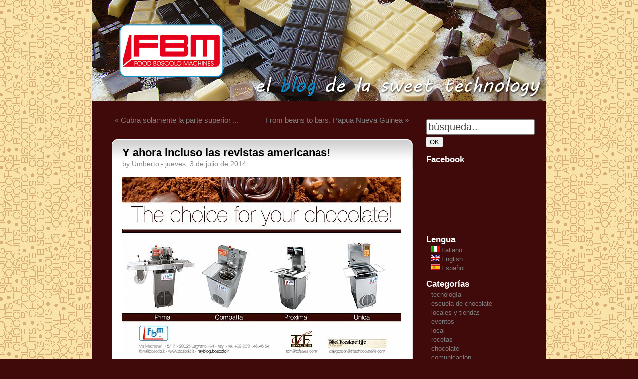

--- FILE ---
content_type: text/html; charset=utf-8
request_url: https://myblog.boscolo.it/es/post/2014/07/03/y-ahora-incluso-las-revistas-americanas/
body_size: 16271
content:


<!DOCTYPE html PUBLIC "-//W3C//DTD XHTML 1.0 Transitional//EN" "http://www.w3.org/TR/xhtml1/DTD/xhtml1-transitional.dtd">

<html xmlns="http://www.w3.org/1999/xhtml">
<head><title>
	Y ahora incluso las revistas americanas!-Café y galletas de chocolate-FBM Boscolo
</title>
    <link rel="index" href="https://myblog.boscolo.it/es/" />
    <link rel="start" title="Start UP!" href="http://myblog.boscolo.it/post/2010/12/01/start-up/" /><link rel="stylesheet" href="/includes/css/themes/struct.css" type="text/css" media="all" /><link rel="stylesheet" href="/includes/css/style.css" type="text/css" media="all" /><link rel="stylesheet" href="/includes/css/lightbox.css" type="text/css" media="screen" />

    <script type="text/javascript" src="/includes/js/prototype.js"></script>
    <script type="text/javascript" src="/includes/js/scriptaculous.js?load=effects,builder"></script>
    <script type="text/javascript" src="/includes/js/lightbox.js"></script>
    <script type="text/javascript" src="/includes/js/general.js"></script>
    <link rel="apple-touch-icon" sizes="57x57" href="/images/favicon/apple-icon-57x57.png" /><link rel="apple-touch-icon" sizes="60x60" href="/images/favicon/apple-icon-60x60.png" /><link rel="apple-touch-icon" sizes="72x72" href="/images/favicon/apple-icon-72x72.png" /><link rel="apple-touch-icon" sizes="76x76" href="/images/favicon/apple-icon-76x76.png" /><link rel="apple-touch-icon" sizes="114x114" href="/images/favicon/apple-icon-114x114.png" /><link rel="apple-touch-icon" sizes="120x120" href="/images/favicon/apple-icon-120x120.png" /><link rel="apple-touch-icon" sizes="144x144" href="/images/favicon/apple-icon-144x144.png" /><link rel="apple-touch-icon" sizes="152x152" href="/images/favicon/apple-icon-152x152.png" /><link rel="apple-touch-icon" sizes="180x180" href="/images/favicon/apple-icon-180x180.png" /><link rel="icon" type="image/png" sizes="192x192" href="/images/favicon/android-icon-192x192.png" /><link rel="icon" type="image/png" sizes="32x32" href="/images/favicon/favicon-32x32.png" /><link rel="icon" type="image/png" sizes="96x96" href="/images/favicon/favicon-96x96.png" /><link rel="icon" type="image/png" sizes="16x16" href="/images/favicon/favicon-16x16.png" /><link rel="manifest" href="/images/favicon/manifest.json" /><meta name="msapplication-TileColor" content="#ffffff" /><meta name="msapplication-TileImage" content="/images/favicon/ms-icon-144x144.png" /><meta id="OGTitle" property="og:title" content="Y Ahora Incluso Las Revistas Americanas!" /><meta id="OGUrl" property="og:url" content="https://myblog.boscolo.it/es/post/2014/07/03/y-ahora-incluso-las-revistas-americanas/" /><meta id="OGImage" property="og:image" content="" /><meta id="MetaLanguage" name="language" content="es" /><meta id="MetaDescription" name="description" content="Boscolo FBM produce equipos y maquinas para la producción de chocolate, galletas y el café." /><meta http-equiv="content-type" content="text/html; charset=UTF-8" />
    <script async src="https://www.googletagmanager.com/gtag/js?id=UA-4784947-7"></script>
    <script>
        window.dataLayer = window.dataLayer || [];
        function gtag(){dataLayer.push(arguments);}
        gtag('js', new Date());
        gtag('config', 'UA-4784947-7', { 'anonymize_ip': true });
    </script>

    
    
    
    <link id="ContenutoHead_LinkPrev" rel="prev" title="Cubra solamente la parte superior ..." href="https://myblog.boscolo.it/es/post/2014/07/02/cubra-solamente-la-parte-superior/"></link>
    <link id="ContenutoHead_LinkNext" rel="next" title="From beans to bars.  Papua Nueva Guinea " href="https://myblog.boscolo.it/es/post/2014/07/04/from-beans-to-bars-papua-nueva-guinea/"></link>
    <link id="ContenutoHead_LinkCanonical" rel="canonical" href="https://myblog.boscolo.it/es/post/2014/07/03/y-ahora-incluso-las-revistas-americanas/"></link>

    <link rel="stylesheet" href="/includes/css/pager.css" type="text/css" media="all" />
    <script type="text/javascript" src="/includes/js/post.js"></script>	
<meta id="Keywords" name="keywords" content="El chocolate, las máquinas de chocolate, galletas, pasteles, máquinas maitre chocolatier, pastelería, chocolate, chocolates, plantas de procesamiento de chocolate, pastelería escuelas, máquinas de café, café tostado, moldes para galletas, plantas de cacao, chocolate templado, galleta depositante" /><meta id="Description" name="description" content="Comunicación: y ahora incluso las revistas americanas!" /></head>
<body onload="initMP()">
    <form method="post" action="./" onkeypress="javascript:return WebForm_FireDefaultButton(event, 'SbmCerca')" id="form1">
<div class="aspNetHidden">
<input type="hidden" name="__VSTATE" id="__VSTATE" value="H4sIAAAAAAAEALVb7XITRxaNZQtjAnH4sDdJJabtLLZZPBqNNJJsjEmMgYQNCRQmqUpt1VKtmZbUMB/K9IyNvbsPwwPwI8U/fkb7IPsmu/d2j6QZY0kjsVRSjjS6t8/p27dP3+7p/Hdq3p7Pf6wZZbNY3ayZZnXeXsw14M+ZHPy0eA7+Lkx91QrDtrip6+5R3fGbhbovLN/xCzzUmdDt3J/mF3NLs5bvhcwL8+u/kt2WH1DywLOcSPjkIRXkCTvgIoQPuy4LuEU9Kpbt3GfgePWj/M9D22/7ItRLRcPUizW9WNaPNIrNa1w1rzlUaEHcvEZ7zQOvz2XzzM4txR1anFnKhzx0WP7aXlQHisJ3wAN4E4eSNg3gg4ja0IQfkEKhsDTTClgj/2gMfiXdwpa1XsvAT5Mta92Wgdk0ULk6lV+/H/guqTPqCRL6pE4DUSDkMW1HlPwUsQNKvou4xyi5msvvj0HC1BvQsCYb1kJfw4aBBDSredis1pTNApE8hij3wUZgGgL/WWN+YWa+tGmaW9CGUTWLW5WtS4DiP2sxarPgGROF5+3m5wM5TAMJW+bjeWxrxtiqmlPl1XsOsXyMMYWoEpsRi7ptnzBB/LrDmzT04Xnhn7v2AYPwexanG+S3iJEWVYNMbTB2iNd5C5R94nZeveRu3FBArZAF0JTNRdv3eN0BkmSfkWZEA5sGnVceEZ03jk8cX5B2wLEJQYxisZjwLsQjnfu/p9DSHPc8FrRC18lrqw79LfK3SaaclmM+84ES6up0vpg1p8lqIGnbuVmpH79wgWFu2bk5GOmZBmbmDHzL4a8fP1t+EDJ3z4+8MDelJIrATwtTMht6M6p0z3OoBeNGya9EZimJsxSiIUg3S0k/S5c/WPojy4Wp9aw84sk4nV+rH5Gf3TokrU808hxixsQGKWNiPo8clepIRwVOxggjlkOBO4OqMkbP/z6459ylTeh9kzoOC46SAWC2hv2nntXClITftYBj80yLBH1mPKtVi+2XOKeXpgPm5M/CbGyFdf+l4nhuHI5L0yKw8vfeh02lxyZ/yO2wlZ+GJ0tnWgxZ5afLVXNpmjphdk527mM1Ur+fudW+feHc3C0RBr7XvH1LtKkHbl5zZ4WJlfi7Be2InZVWG57s/hatcmpFIdu+peOvt8m7RgwAXVAT5g22ucuEgAwZbPA48Btgw32POhuDzSKPYj7Bk8E2vRh4PqhJPxCDPdxVqjopCAdNDkIKegRiypzBPoJZoNiKDAi71+Cgod1g0dhPut0udL/VA6LLAeh9eKfZR0ETcsIX/mBkgIRYEtoOGCwSsCoA40HWhIbeyu1VEK5wO8UpbMG60fJh9lCUXt5gheTvKUBYtlK+pzQ3ZMiGBRFajjweHmUammZAPei7jPhgh0NWBxMbhtymhA7D7vZ+uduT3n/i6aG3b9u5C13RmscPeVRzubajWs6+x0Qv9WVHrgmZp/Pd98HciiEzo+W2irnqpp37FNaGD1V2XcTFcDb/Zbdj9IBCkaQbeqSWlULba149l7/aX2WgDroDDHCG9rPYzl1WOjcbG9q5K+rBVyMWpkW1Gpu7dS4BwBX0DEslC9pt+kHnNSVQpAj6nJE1lbQWtXjnjbcGq1J5aFziJo70vp/vxavthVRb8Q4jn8stzvRybPrLYa3P9Xo/l4jDdCbf82DrqsIyoKkvuBdZmH0y2HnSsc6cdkOJlydALn9Pm6DTDrcIlHGd11hqom67WHLyAMpwkEHsFixj5OkhD0HNP0y+m+MwuQ/VYd33X9i5L9SYQsk0tAx6D2JfAwesxDnMmCtFstfbrAiy+rWxWduGKbKVfCqJZ69CLnS3tZDiDSwfbZnmcob+Z+oxNsaEFfA6BCHyEpulje6OBWZsHdblW5TgRhd0fGAY4Cv3ClS0X37DbWenvBrsSONrZXqt1IB/33GBZ0zAH4we/AfjB/8p1vBPGf5kjCJYrtwm1LIYbBVv6RQ+k6ctFqq9lVpJzuA+IAwipp4tnfG9uhMF+TJvrIctLgoH1IGN384OWVu7Tv5B+s921uqdtwJ2hTaFvdEa+dc2xhHbuPDI23M4BAz+Wi/yPwQsjALY9DEaWK31tNvG2p7ceoL+9Z7jPhSDLn9IbkjXrtu9yh2WPtzDfGTnzs4v5G52w394eFhoxIlagGHT21LG79/5Ubuj4qubpeJmrVYu17bMslk0/z11mpcTwaAJ3eEvWKHdan8jBxlBrpV3r5Xuw7/vjNqqYJ6906COYLCtPPKjcKcehaHvPbNw77UqK+idklFcFS3/8BniidgcNr0gxDuItoqtBQIWTZftyOp/teGDt6q5d0qVVdpuP7B3SsWt8mapYpTMWqlcLtu5c6Cxgw8CJvklLjjyuXOLVxrJbVIp2+IUMsuDlprwcA3m1ceJ7yAcRraVquvE8cxlKsliOxsLmMcRc2Sp3luWkM6V034AXtvZeMXems20nreOW+4Ew81sDB3fog7k/BEJYdbYVCC9i+88BW6b2bjFrtqRFrvG50k9YoWMoTuASexLOrPxZyBRyBgg5QDQM0nojTFigsB5+QlgN8bou64kfdz+wiaGhSr8s/Hn7P2NHXTU1AR0MWMhl0zNuWQ+FjNWdIkknE0SmKySnM6n68EJS0tU5wQXPRsXuZuIB+Js9wsw0LMx6HroJ053MsoWHsDF529SthLfgUMpGwd0io/71K4CdfSzxWJCR3P5v2SpnUpVvWjg8eDFex7WHfgE9hDrpeJ16NPyQwb7b+yQOk4FHzwsIH3blGpmxazoRgkxF+5yizO3HuD2pFRBXLOCuNcG4KbtU3o4Brbs72d3GfnJPzgBXzURfn0Q/EmXlPCNwaCIDC4/ssIoBV5F8K8HgCetU6qXHbe4hbiL+6wdnuh3RUKvDoA+4ZCSvzHQN2We7UbNCEr+LvImAq8MAE7YpoRvDNCaBP2r3AanR3lQcvdtU1o3BmY1xvQSmJXycEyvh3l2IswKYn76I1SG/W7KOUwGQPZMUzo2BqKphrMecKc/fY1hvezbYkE5CWZZYv5Ig+NEZIdKVd8WT4cnwZRSdfk+g/QPEqjGsMmatLZz5yfCPSHLCdSRslxRe9AxMc1TZdlE3HItsyybdu6TibBPl2Wz3+2ssmziEeYkDN6RZQleK2aUZRMPDyfAPVWWE/3OJssmFgKToEtZvtSXWolsGNl0GVAvTYR6QpclaHWERnZt8fxzEswTumyOVo++LR6xToKZ1mUJaday6DIgLkyEeEKXE5AjdVmeEE+CeUKXFeZmJl028Z7KJJjv6LIaz1JGXTbjU/R87uLiSq9wPgvOc6ZRIU+ZS8VSXoRHDsvP4yGJJvgxu2lstcNtAE4dI4/cx4W0qScdkqcNErJcNRXk1QsptKpCW0w640u4kHudt4hbGwtXU64RTR4mIIGzlVIP/5M+ftzZSyn4SFAboc3xoKVb8qxAdtyoGqd23FDIn9dp53caSFx1fJzYvN4cSaBOPeWM9zRo6ixlJj3km+XTaJQqikZqz3xjJGwSJ58Kc2KY3w3zedg48ga+0MuaU0mH5NkAYs0OG9FZO6BNxnDfe300irJN7v1lZ0rDOjPoBKw6Em7A4dfZdL4Ow17oYzsp8NGzpQ/upNDnUqGtDQGfa4G/zQJOM+VKz1pPFMUqV4ahXHYpw9e3/e4FPuBVRuLFflrCT0+Uxmpgq8MG1qW/RRyvJ6SzdfTAxo7aiaw9nwqtkQVaSkE/hbNDSxno5/OFVLfN8rCccjuvZBswVKTOjy0fIjgWODhqPUc9USbLfg/DvuKyY8uJxX+sudR3TGXzfDrRtoZgXwgYXnvjLr5z8UeekyFoykNPVMUKrTIEbT7svPVg0oJoNILO62x4YQQuKBeNgPvxvVdY168srmd8ubxRKsLWB2rSUlH3fI0JrUEt7mjwOfRdGuBFvzh8dX35J3mXsdF5BSbEwwM/MMHLMXuxSby2joT9HmDLuPEBZOZp+D5UC5jwg1ALKbTJPU0wrR34dmQx6J+ALkJH8XqIr7WoCCmeAMIc+vaep96mPpHe5KnyJoKR2JtIb7xOIL2J9CbSW10+zPYm/QtgLK8dlrb0A7wLpVFNrfH6xV/k3ShK1HfZ6EymRvEV7ibugqCMFBE/plrifFPDi5IClnEHaxetUXf1a/toVCB34qPTOxD9nhUWR+R+3S3EK+9I9D/LQYBdEOy5ab3O8Yw1oEL4ccCNTbOif76b/GUjjib+FC+6I2GKaqxL2E/IpibHmsQPND/g8iqpy2wOokzbPIwcXzP1tYeUoBVeeiKPlBX5Ea3I+h5td16jHTGvx4vySAK76kW5oZeLeuTJJNJOWQuAyEt8wetrYERd3vTxJila6bWfPZk95JSlh3TdNvDlqvQjsd9yvHSPZLilGJZwo4aTmR5gJjjckhdtZa6magKNOqAjHqycxbtQ2oP5BuQE2m/[base64]/IYzcg6CvB+57U0BMjryGFXGpN9ZbwcFyAjafxNrQzy6AYmD2fHIFoYGu7h/Zk2vgVkQhV1WK9HAch2cvFgaK4lNhTofMCaVOhP/3h1L25Sxq3XJGQ3i6/84O4B2ySptYahA7nX397g/0jzCza6HNc6IztmJpY8y8dC6XhID1gTZrKvb+zFln1ed/pvD5HWQ2Wp1ORiJiZ3gImkAbOzxQVehYEQQaROkGhDwcAtCzcqGiZB4NFjeYeZ6dvfd/0wGCcitfK470gepBxXJM1LmRNSZiNUS4KGXECBhqMvsxLnTn8+u/QFC4R+Y79nhnqFWYmzZaV/F1gZKhaXM7HYVCxqOHFtZoGQxxmIX1zAs2TxCKlGo1A+OFZvqo27CesCudszx0oSkihpDmwlpSuZtWQL1RXma/fGlpL6gHG5inPbxzJS8GYEiydepWYePOpWU7U/XnX/hzCl8U/Qj/yMflhASj/S8+vWV5DqX3UvuM3ML0xNle3/AWJ2h2S1NgAA" />
<input type="hidden" name="__EVENTTARGET" id="__EVENTTARGET" value="" />
<input type="hidden" name="__EVENTARGUMENT" id="__EVENTARGUMENT" value="" />
<input type="hidden" name="__VIEWSTATE" id="__VIEWSTATE" value="" />
</div>

<script type="text/javascript">
//<![CDATA[
var theForm = document.forms['form1'];
if (!theForm) {
    theForm = document.form1;
}
function __doPostBack(eventTarget, eventArgument) {
    if (!theForm.onsubmit || (theForm.onsubmit() != false)) {
        theForm.__EVENTTARGET.value = eventTarget;
        theForm.__EVENTARGUMENT.value = eventArgument;
        theForm.submit();
    }
}
//]]>
</script>


<script src="/WebResource.axd?d=kPgND0bj4udapqT0zQ0XcjQRhscBiEEvLq9NaFO9rUKaYwEAD0APFC9WFeJkkTh7XWEpKjQKI4pUD2a4PsFrf0RcnHcaYzNX8LnBzg2QyZ41&amp;t=638286137964787378" type="text/javascript"></script>


<script src="/WebResource.axd?d=sqGcuUzegd3ZO_-mDo78SmhHqbY5cZa9XP7mzKWjbU4JrhwbLlOcGY04NS-45ZNY5XWx5_KSvAvc0Ebu1ohztZl3YzEG-FmRTZ54XskY0ik1&amp;t=638286137964787378" type="text/javascript"></script>
<div class="aspNetHidden">

	<input type="hidden" name="__EVENTVALIDATION" id="__EVENTVALIDATION" value="/wEdAAWvVXD1oYELeveMr0vHCmYPycFUM3vtiwyjhqUddEFOPk3MYkszbfCEO3C11sX1ErmOM55ZdpjLziC1UTSePjmqzCX0gbHEZ+XtmwXL8NhJdthOxJdz/IUFMn1LYDfpuuzEPErRcnrTswzKOihjVjls" />
</div>
    <div id="fb-root"></div>
    <script>    (function (d, s, id) {
            var js, fjs = d.getElementsByTagName(s)[0];
            if (d.getElementById(id)) return;
            js = d.createElement(s); js.id = id;
            js.src = "//connect.facebook.net/it_IT/all.js#xfbml=1&version=v2.8&appId=284492011640959";
            fjs.parentNode.insertBefore(js, fjs);
        } (document, 'script', 'facebook-jssdk'));
    </script>
        <div id="contaier">
            <div id="page">
                <div id="header">
                    <div id="headerimg">
                        <h1 style="background:url(/images/logo_header_es.jpg) center no-repeat;"><a href="https://myblog.boscolo.it/es/">Impianti e Macchine per la lavorazione del Cioccolato, Biscotti e Caff&egrave;, Temperatrice Cioccolato, Tostatrici Caff&egrave;, Scuola di Pasticceria, Maitre Chocolatier, FBM Boscolo.it</a></h1>
                        <!-- <div class="description">macchine per la produzione di ciccolato biscotti fbm boscolo.it sweet technology</div> -->
                    </div>
                </div>
                <hr />
    	        <div id="content" class="narrowcolumn">
                    
    <script type="text/javascript">
        var postId=1964;
        var idl=3;
        var alertJs1="El comentario de campo es obligatorio.";
        var alertJs2="Advertencia, que ha superado el número máximo de caracteres disponibles. Se guardarán sólo los primeros 1000 caracteres.";
    </script>
    
    <input name="ctl00$ContenutoPrincipale$UrlTitolo" type="hidden" id="ContenutoPrincipale_UrlTitolo" value="https://myblog.boscolo.it/es/post/2014/07/03/y-ahora-incluso-las-revistas-americanas/" />
    <input type="hidden" id="LeftCharHid" value="1000" />

    <div class="navigation">
			<div class="alignleft"><a href="https://myblog.boscolo.it/es/post/2014/07/02/cubra-solamente-la-parte-superior/" id="ContenutoPrincipale_HrefPrevious" rel="prev">&laquo; Cubra solamente la parte superior ...</a></div>
			<div class="alignright"><a href="https://myblog.boscolo.it/es/post/2014/07/04/from-beans-to-bars-papua-nueva-guinea/" id="ContenutoPrincipale_HrefNext" rel="next">From beans to bars.  Papua Nueva Guinea  &raquo;</a></div>

        
        <br class="clear" />
    </div>

    
    
            <input name="ctl00$ContenutoPrincipale$PostTags$rptPosts$ctl00$NumeroCommenti" type="hidden" id="ContenutoPrincipale_PostTags_rptPosts_NumeroCommenti_0" value="0" />
            <div id="post-1964" class="post">
            <div class="post-top">
                <h2><a href="https://myblog.boscolo.it/es/post/2014/07/03/y-ahora-incluso-las-revistas-americanas/" id="ContenutoPrincipale_PostTags_rptPosts_HrefTitoloPost_0" rel="bookmark" title="Enlaces a Y ahora incluso las revistas americanas!">Y ahora incluso las revistas americanas!</a></h2>
                <small id="ContenutoPrincipale_PostTags_rptPosts_PostAutore_0">by Umberto - jueves, 3 de julio de 2014</small>
            </div>
					
            <div class="entry">
                

                <p id="ContenutoPrincipale_PostTags_rptPosts_MediaPrincipale_0">
                    <a href="https://myblog.boscolo.it/images/gallery/2014/07/03/ed-ora-anche-sulle-riviste-usa_1_760px.jpg" id="ContenutoPrincipale_PostTags_rptPosts_HrefImmaginePrincipale_0" title="Y ahora incluso las revistas americanas!" rel="lightbox">
                        <img src="/images/gallery/2014/07/03/ed-ora-anche-sulle-riviste-usa_1_560px.jpg" id="ContenutoPrincipale_PostTags_rptPosts_ImmaginePrincipale_0" title="Y ahora incluso las revistas americanas!" width="560" height="364" alt="Y ahora incluso las revistas americanas!" />
                    </a>
                </p>
                
                <span id="ContenutoPrincipale_PostTags_rptPosts_MainText_0"><p>
	<strong><span lang="es"><span class="hps">Aqu&iacute;</span> <span class="hps">estamos en</span> <span class="hps">Dessert</span> <span class="hps">Professional,</span> <span class="hps">una de las</span> <span class="hps">revistas norteamericanas</span> <span class="hps">m&aacute;s importantes del</span> <span class="hps">sector de la confiter&iacute;a</span><span>.</span><br />
	<br />
	<span class="hps">Orgulloso</span> <span class="hps">de ser apreciado por</span> <span class="hps atn">&quot;</span><span>the chocolate life.</span><span class="hps">com</span><span>&quot;</span><span>,</span> <span class="hps">el</span> <span class="hps">comunity</span> <span class="hps">m&aacute;s grande de la</span> <span class="hps">web dedicada al</span> <span class="hps">chocolate!</span></span></strong></p></span>

                <p>  
                    
                </p>

                <div class="clear"></div>

                <p class="preview_tumb">
                    <ul>
                    <li><a href="/images/gallery/2014/07/03/ed-ora-anche-sulle-riviste-usa_2_760px.jpg" rel="lightbox[1964]"><img title="Y ahora incluso las revistas americanas!" src="/images/gallery/2014/07/03/ed-ora-anche-sulle-riviste-usa_2_90px.jpg" alt="Y ahora incluso las revistas americanas!" width="90" height="68"  /></a></li>
                    </ul>
                </p>
                <fb:like href="https://myblog.boscolo.it/es/post/2014/07/03/y-ahora-incluso-las-revistas-americanas/" send="true" width="450" show_faces="true"></fb:like>
                <br />&nbsp;
            </div>
					
            <div class="post-footer">
                <p class="post-infos">
                <img src="/images/avatar/1/umberto.png" id="ContenutoPrincipale_PostTags_rptPosts_ImgAvatar_0" class="avatar avatar-90 avatar-default" height="90" width="90" alt="Umberto - el Blog del chocolate" />
                <span>
                    Posted by <big id="ContenutoPrincipale_PostTags_rptPosts_FooterBig_0">Umberto</big><big id="ContenutoPrincipale_PostTags_rptPosts_FooterData_0"> - jueves, 3 de julio de 2014</big><br /> in: <a href="https://myblog.boscolo.it/es/category/comunicacion/" id="ContenutoPrincipale_PostTags_rptPosts_HrefCategoria_0" rel="category tag" title="Abierto todos los categoría mensaje &#39;comunicación&#39;">comunicación</a>
                    <br />Tagged: <a href="https://myblog.boscolo.it/es/tag/chocolate/" rel="tag">chocolate</a>, <a href="https://myblog.boscolo.it/es/tag/atemperadora/" rel="tag">atemperadora</a>
                    <br style="clear:both;" />
                    
                    <span style="float:left; margin-left:0; margin-top:5px; width:32px; display:block"><g:plusone size="medium" count="false" href="https://myblog.boscolo.it/post/2014/07/03/y-ahora-incluso-las-revistas-americanas/"></g:plusone></span>
                    <a href="#" class="share tt-share" id="TwitterShare" onclick="window.open('http://twitter.com/home?status=Y ahora incluso las revistas americanas! - https://myblog.boscolo.it/es/2014/07/03/y-ahora-incluso-las-revistas-americanas/','ttshare','height=300,width=600'); return false;" title="Haga clic aquí para compartir este post en Twitter">Twitter</a>                     
                    <a href="#" class="share" id="FacebookShare"onclick="window.open('http://www.facebook.com/sharer.php?u=https://myblog.boscolo.it/es/post/2014/07/03/y-ahora-incluso-las-revistas-americanas/','fbshare','height=300,width=600'); return false;" title="Haga clic aquí para compartir este post en Facebook">Facebook</a>

                    <big id="ContenutoPrincipale_PostTags_rptPosts_Commenti_0" class="comments"><a href="https://myblog.boscolo.it/es/post/2014/07/03/y-ahora-incluso-las-revistas-americanas/#commenti" id="ContenutoPrincipale_PostTags_rptPosts_HrefCommenti_0" rel="nofollow" title="Comentarios para Y ahora incluso las revistas americanas!">0 Comentarios &#187;</a></big>
                </span>
                </p>
            </div>
        </div>
	     

    <table id="ContenutoPrincipale_Paginazione_Paginazione" cellspacing="3" cellpadding="0">

</table> 

    <div id="ContenutoPrincipale_BoxCommenti">
    <a name="commenti"></a>

    <ol class="commentlist" id="comment_list">
    
	</ol>

    <a name="scrivi"></a>
    <h3 id="ContenutoPrincipale_respond">Dejar un Comentario</h3>
        <div id="ContenutoPrincipale_formCommento">
		<p id="ContenutoPrincipale_LblLogged">Para escribir un comentario, primero debes <a href="https://myblog.boscolo.it/login.aspx?idl=3&r=https%3a%2f%2fmyblog.boscolo.it%2fes%2fpost%2f2014%2f07%2f03%2fy-ahora-incluso-las-revistas-americanas%2f"> acceder</a> a Thet.</p>
	        
        </div>
        <br /><br />&nbsp;
        
    <script type="text/javascript">
        init(true);
    </script>  
    </div>    

                </div>
	            <!-- end content -->
                    
                <div id="sidebar" style="width:240px">
                    <ul>
		                <li id="search">
			                <div id="searchform">
				                <input name="ctl00$TxtCerca" type="text" id="TxtCerca" value="búsqueda..." maxlength="20" onfocus="this.value=&#39;&#39;;" onblur="if(this.value == &#39;&#39;) { this.value=&#39;búsqueda...&#39; };" />
                                <input type="submit" name="ctl00$SbmCerca" value="OK" onclick="return search(&#39;búsqueda...&#39;,&#39;Campo de búsqueda es un campo obligatorio.&#39;);" id="SbmCerca" />
                            </div>
		                </li>
                        
                        <!--<li class="widget widget_qtranslate">
                            <h2 class="widgettitle">Facebook</h2>
                            <ul id="Ul1" class="qtrans_language_chooser">
                                <li>
                                <a class="qtrans_flag_it qtrans_flag_and_text" title="Facebook Fan Page" href="https://www.facebook.com/pages/FBM-Boscolo/420877337943404" target="_fb">
                                <span>Fan Page</span>
                                </a>
                                </li>
                                <li style="height:23px"><iframe src="//www.facebook.com/plugins/like.php?href=http%3A%2F%2Fmyblog.boscolo.it&send=false&layout=button_count&width=210&show_faces=false&action=like&colorscheme=light&font&height=25&appId=209382512472333" scrolling="no" frameborder="0" style="border:none; overflow:hidden; width:210px; height:23px;display:none" allowTransparency="true" id="FBl" onload="viewFBLike()"></iframe></li>
                            </ul>
                        </li>-->
                        <li class="widget widget_qtranslate">
                            <h2 class="widgettitle">Facebook</h2>
                            <ul id="Ul1" class="qtrans_language_chooser" style="margin:0">
                                <li>
                                  <!-- Inizio Codice Facebook Fan-->  
<iframe src="https://www.facebook.com/plugins/page.php?href=https%3A%2F%2Fwww.facebook.com%2FFBM-Boscolo-420877337943404%2F&tabs=timeline&width=230&height=130&small_header=false&adapt_container_width=true&hide_cover=false&show_facepile=false&appId=226735517338704" width="240" height="120" style="border:none;overflow:hidden" scrolling="no" frameborder="0" allowTransparency="true"></iframe>
                                </li>
                            </ul>
                        </li>
                        <li id="qtranslate-3" class="widget widget_qtranslate">
                            <h2 id="MPlblLingua" class="widgettitle">Lengua</h2>
                            <ul id="qtranslate-3-chooser" class="qtrans_language_chooser">
                                <li>
                                    <a class="qtrans_flag_it qtrans_flag_and_text" title="Italiano" href="https://myblog.boscolo.it">
                                    <span>Italiano</span>
                                    </a>
                                </li>
                                <li>
                                    <a class="qtrans_flag_en qtrans_flag_and_text" title="English" href="https://myblog.boscolo.it/en/">
                                    <span>English</span>
                                    </a>
                                </li>
                                <li>
                                    <a class="qtrans_flag_es qtrans_flag_and_text" title="Español" href="https://myblog.boscolo.it/es/">
                                    <span>Español</span>
                                    </a>
                                </li>
                            </ul>
                        <div class="qtrans_widget_end"></div>
                        </li>
                        <li id="categories-2" class="widget widget_categories"><h2 id="MPlblCategorie" class="widgettitle">Categorías</h2>
                            <ul>
                                
                    	        <li class="cat-item cat-item-29"><a href="https://myblog.boscolo.it/es/category/tecnologia/" id="rptCategorie_HrefCategoria_0" title="Abierto todos los categoría mensaje &#39;tecnología&#39;">tecnología</a></li>
                                
                    	        <li class="cat-item cat-item-29"><a href="https://myblog.boscolo.it/es/category/escuela-de-chocolate/" id="rptCategorie_HrefCategoria_1" title="Abierto todos los categoría mensaje &#39;escuela de chocolate&#39;">escuela de chocolate</a></li>
                                
                    	        <li class="cat-item cat-item-29"><a href="https://myblog.boscolo.it/es/category/locales-y-tiendas/" id="rptCategorie_HrefCategoria_2" title="Abierto todos los categoría mensaje &#39;locales y tiendas&#39;">locales y tiendas</a></li>
                                
                    	        <li class="cat-item cat-item-29"><a href="https://myblog.boscolo.it/es/category/eventos/" id="rptCategorie_HrefCategoria_3" title="Abierto todos los categoría mensaje &#39;eventos&#39;">eventos</a></li>
                                
                    	        <li class="cat-item cat-item-29"><a href="https://myblog.boscolo.it/es/category/local/" id="rptCategorie_HrefCategoria_4" title="Abierto todos los categoría mensaje &#39;local&#39;">local</a></li>
                                
                    	        <li class="cat-item cat-item-29"><a href="https://myblog.boscolo.it/es/category/recetas/" id="rptCategorie_HrefCategoria_5" title="Abierto todos los categoría mensaje &#39;recetas&#39;">recetas</a></li>
                                
                    	        <li class="cat-item cat-item-29"><a href="https://myblog.boscolo.it/es/category/chocolate/" id="rptCategorie_HrefCategoria_6" title="Abierto todos los categoría mensaje &#39;chocolate&#39;">chocolate</a></li>
                                
                    	        <li class="cat-item cat-item-29"><a href="https://myblog.boscolo.it/es/category/comunicacion/" id="rptCategorie_HrefCategoria_7" title="Abierto todos los categoría mensaje &#39;comunicación&#39;">comunicación</a></li>
                                
                    	        <li class="cat-item cat-item-29"><a href="https://myblog.boscolo.it/es/category/galletas/" id="rptCategorie_HrefCategoria_8" title="Abierto todos los categoría mensaje &#39;galletas&#39;">galletas</a></li>
                                
                    	        <li class="cat-item cat-item-29"><a href="https://myblog.boscolo.it/es/category/bean-to-bar/" id="rptCategorie_HrefCategoria_9" title="Abierto todos los categoría mensaje &#39;bean to bar&#39;">bean to bar</a></li>
                                
		                    </ul>
                        </li>
                
                        <!--<li class="widget widget_recent_comments">
                            <a href="http://www.boscolo.it/fbm-elite/"><img src="/images/elite_fbm.jpg" width="45" height="30" alt="Elite Fbm" /></a>
                        </li>-->

                        <li class="widget widget_recent_comments">
                            <h2 id="MPlblArchivioPost" class="widgettitle">Archivo de Posts</h2>
                                <ul>
                                
                                    <li class="cat-item cat-item-29"><a href="https://myblog.boscolo.it/es/post/2026/01/" id="rptArchivio_HrefPostArchivio_0" class="url" title="Leer todo los posts de Enero 2026">Enero 2026 - (20)</a></li>
                                
                                    <li class="cat-item cat-item-29"><a href="https://myblog.boscolo.it/es/post/2025/12/" id="rptArchivio_HrefPostArchivio_1" class="url" title="Leer todo los posts de Diciembre 2025">Diciembre 2025 - (45)</a></li>
                                
                                    <li class="cat-item cat-item-29"><a href="https://myblog.boscolo.it/es/post/2025/11/" id="rptArchivio_HrefPostArchivio_2" class="url" title="Leer todo los posts de De Noviembre 2025">De Noviembre 2025 - (64)</a></li>
                                
                                    <li class="cat-item cat-item-29"><a href="https://myblog.boscolo.it/es/post/2025/10/" id="rptArchivio_HrefPostArchivio_3" class="url" title="Leer todo los posts de Octubre 2025">Octubre 2025 - (66)</a></li>
                                
                                    <li class="cat-item cat-item-29"><a href="https://myblog.boscolo.it/es/post/2025/09/" id="rptArchivio_HrefPostArchivio_4" class="url" title="Leer todo los posts de Septiembre 2025">Septiembre 2025 - (56)</a></li>
                                
                                    <li class="cat-item cat-item-29"><a href="https://myblog.boscolo.it/es/post/2025/08/" id="rptArchivio_HrefPostArchivio_5" class="url" title="Leer todo los posts de August 2025">August 2025 - (8)</a></li>
                                
                                    <li class="cat-item cat-item-29"><a href="https://myblog.boscolo.it/es/post/2025/07/" id="rptArchivio_HrefPostArchivio_6" class="url" title="Leer todo los posts de Julio 2025">Julio 2025 - (64)</a></li>
                                
                                    <li class="cat-item cat-item-29"><a href="https://myblog.boscolo.it/es/post/2025/06/" id="rptArchivio_HrefPostArchivio_7" class="url" title="Leer todo los posts de Junio 2025">Junio 2025 - (53)</a></li>
                                
                                    <li class="cat-item cat-item-29"><a href="https://myblog.boscolo.it/es/post/2025/05/" id="rptArchivio_HrefPostArchivio_8" class="url" title="Leer todo los posts de Mayo 2025">Mayo 2025 - (60)</a></li>
                                
                                    <li class="cat-item cat-item-29"><a href="https://myblog.boscolo.it/es/post/2025/04/" id="rptArchivio_HrefPostArchivio_9" class="url" title="Leer todo los posts de Abril 2025">Abril 2025 - (41)</a></li>
                                
                                    <li class="cat-item cat-item-29"><a href="https://myblog.boscolo.it/es/post/2025/03/" id="rptArchivio_HrefPostArchivio_10" class="url" title="Leer todo los posts de Marzo 2025">Marzo 2025 - (50)</a></li>
                                
                                    <li class="cat-item cat-item-29"><a href="https://myblog.boscolo.it/es/post/2025/02/" id="rptArchivio_HrefPostArchivio_11" class="url" title="Leer todo los posts de Febrero 2025">Febrero 2025 - (51)</a></li>
                                
                                    <li class="cat-item cat-item-29"><a href="https://myblog.boscolo.it/es/post/2025/01/" id="rptArchivio_HrefPostArchivio_12" class="url" title="Leer todo los posts de Enero 2025">Enero 2025 - (51)</a></li>
                                
                                    <li class="cat-item cat-item-29"><a href="https://myblog.boscolo.it/es/post/2024/12/" id="rptArchivio_HrefPostArchivio_13" class="url" title="Leer todo los posts de Diciembre 2024">Diciembre 2024 - (37)</a></li>
                                
                                    <li class="cat-item cat-item-29"><a href="https://myblog.boscolo.it/es/post/2024/11/" id="rptArchivio_HrefPostArchivio_14" class="url" title="Leer todo los posts de De Noviembre 2024">De Noviembre 2024 - (51)</a></li>
                                
                                    <li class="cat-item cat-item-29"><a href="https://myblog.boscolo.it/es/post/2024/10/" id="rptArchivio_HrefPostArchivio_15" class="url" title="Leer todo los posts de Octubre 2024">Octubre 2024 - (70)</a></li>
                                
                                    <li class="cat-item cat-item-29"><a href="https://myblog.boscolo.it/es/post/2024/09/" id="rptArchivio_HrefPostArchivio_16" class="url" title="Leer todo los posts de Septiembre 2024">Septiembre 2024 - (51)</a></li>
                                
                                    <li class="cat-item cat-item-29"><a href="https://myblog.boscolo.it/es/post/2024/08/" id="rptArchivio_HrefPostArchivio_17" class="url" title="Leer todo los posts de August 2024">August 2024 - (11)</a></li>
                                
                                    <li class="cat-item cat-item-29"><a href="https://myblog.boscolo.it/es/post/2024/07/" id="rptArchivio_HrefPostArchivio_18" class="url" title="Leer todo los posts de Julio 2024">Julio 2024 - (63)</a></li>
                                
                                    <li class="cat-item cat-item-29"><a href="https://myblog.boscolo.it/es/post/2024/06/" id="rptArchivio_HrefPostArchivio_19" class="url" title="Leer todo los posts de Junio 2024">Junio 2024 - (50)</a></li>
                                
                                    <li class="cat-item cat-item-29"><a href="https://myblog.boscolo.it/es/post/2024/05/" id="rptArchivio_HrefPostArchivio_20" class="url" title="Leer todo los posts de Mayo 2024">Mayo 2024 - (47)</a></li>
                                
                                    <li class="cat-item cat-item-29"><a href="https://myblog.boscolo.it/es/post/2024/04/" id="rptArchivio_HrefPostArchivio_21" class="url" title="Leer todo los posts de Abril 2024">Abril 2024 - (47)</a></li>
                                
                                    <li class="cat-item cat-item-29"><a href="https://myblog.boscolo.it/es/post/2024/03/" id="rptArchivio_HrefPostArchivio_22" class="url" title="Leer todo los posts de Marzo 2024">Marzo 2024 - (48)</a></li>
                                
                                    <li class="cat-item cat-item-29"><a href="https://myblog.boscolo.it/es/post/2024/02/" id="rptArchivio_HrefPostArchivio_23" class="url" title="Leer todo los posts de Febrero 2024">Febrero 2024 - (52)</a></li>
                                
                                </ul>
                        </li>

                        <li id="tag_cloud-2" class="widget widget_tag_cloud"><h2 class="widgettitle">Tags</h2><div>
                            
                                <a href="https://myblog.boscolo.it/es/tag/atemperadora/" id="rptTags_HrefTag_0" class="tag-link-467" title="415 Temas" style="font-size:19pt;">atemperadora</a>
                            
                                <a href="https://myblog.boscolo.it/es/tag/atemperadora-continua/" id="rptTags_HrefTag_1" class="tag-link-467" title="364 Temas" style="font-size:16pt;">atemperadora continúa</a>
                            
                                <a href="https://myblog.boscolo.it/es/tag/atemperadora-usada/" id="rptTags_HrefTag_2" class="tag-link-467" title="52 Temas" style="font-size:9pt;">atemperadora usada</a>
                            
                                <a href="https://myblog.boscolo.it/es/tag/banardora-para-chocolate/" id="rptTags_HrefTag_3" class="tag-link-467" title="161 Temas" style="font-size:11pt;">bañardora para chocolate</a>
                            
                                <a href="https://myblog.boscolo.it/es/tag/chocolate/" id="rptTags_HrefTag_4" class="tag-link-467" title="483 Temas" style="font-size:25pt;">chocolate</a>
                            
                                <a href="https://myblog.boscolo.it/es/tag/dosificadora/" id="rptTags_HrefTag_5" class="tag-link-467" title="64 Temas" style="font-size:9pt;">dosificadora</a>
                            
                                <a href="https://myblog.boscolo.it/es/tag/dragees/" id="rptTags_HrefTag_6" class="tag-link-467" title="2 Temas" style="font-size:9pt;">dragees</a>
                            
                                <a href="https://myblog.boscolo.it/es/tag/escuela-de-chocolate/" id="rptTags_HrefTag_7" class="tag-link-467" title="24 Temas" style="font-size:9pt;">escuela de chocolate</a>
                            
                                <a href="https://myblog.boscolo.it/es/tag/escuela-del-chocolate/" id="rptTags_HrefTag_8" class="tag-link-467" title="54 Temas" style="font-size:9pt;">escuela del chocolate</a>
                            
                                <a href="https://myblog.boscolo.it/es/tag/heladeria/" id="rptTags_HrefTag_9" class="tag-link-467" title="7 Temas" style="font-size:9pt;">heladeria</a>
                            
                                <a href="https://myblog.boscolo.it/es/tag/maestro-chocolatero/" id="rptTags_HrefTag_10" class="tag-link-467" title="67 Temas" style="font-size:9pt;">maestro chocolatero</a>
                            
                                <a href="https://myblog.boscolo.it/es/tag/maquina-dosificadora/" id="rptTags_HrefTag_11" class="tag-link-467" title="26 Temas" style="font-size:9pt;">maquina dosificadora</a>
                            
                                <a href="https://myblog.boscolo.it/es/tag/maquina-para-dragees/" id="rptTags_HrefTag_12" class="tag-link-467" title="1 Temas" style="font-size:9pt;">maquina para dragees</a>
                            
                                <a href="https://myblog.boscolo.it/es/tag/maquinaria-bizcochos/" id="rptTags_HrefTag_13" class="tag-link-467" title="43 Temas" style="font-size:9pt;">máquinaria bizcochos</a>
                            
                                <a href="https://myblog.boscolo.it/es/tag/mezcladora-chocolate/" id="rptTags_HrefTag_14" class="tag-link-467" title="3 Temas" style="font-size:9pt;">mezcladora chocolate</a>
                            
                                <a href="https://myblog.boscolo.it/es/tag/recubrimiento/" id="rptTags_HrefTag_15" class="tag-link-467" title="69 Temas" style="font-size:9pt;">recubrimiento</a>
                            
                                <a href="https://myblog.boscolo.it/es/tag/tunel-de-frio/" id="rptTags_HrefTag_16" class="tag-link-467" title="65 Temas" style="font-size:9pt;">túnel de frío</a>
                            
                        </div></li>

                        <li id="Li1" class="widget widget_recent_comments">
                            <h2 id="MPlblPostPiuLetti" class="widgettitle">Favoritos</h2>
                                <ul>
                                    <li class="recentcomments"><a href="https://myblog.boscolo.it/es/post/2012/07/20/no-es-facil-no-tomar-la-chocolab/" rel="bookmark">No es fácil no tomar la Chocolab</a></li>
                                
                                    <li class="recentcomments"><a href="https://myblog.boscolo.it/es/post/2013/11/07/en-este-resort-tamarin-se-produce-desde-el-grano-hasta-barra/" rel="bookmark">En este Resort Tamarin se produce desde el grano hasta barra ...</a></li>
                                
                                    <li class="recentcomments"><a href="https://myblog.boscolo.it/es/post/2017/04/29/vamos-a-temper/" rel="bookmark">Vamos a temper...</a></li>
                                
                                    <li class="recentcomments"><a href="https://myblog.boscolo.it/es/post/2018/09/03/suiza-bean-to-bar-artesanal-con-fbm/" rel="bookmark">Suiza. Bean to Bar artesanal con Fbm.</a></li>
                                
                                    <li class="recentcomments"><a href="https://myblog.boscolo.it/es/post/2013/08/25/abbiategrasso-desde-1845/" rel="bookmark">Abbiategrasso, desde 1845</a></li>
                                
                                    <li class="recentcomments"><a href="https://myblog.boscolo.it/es/post/2013/12/09/la-gira-por-oriente-medio-capitulo-4/" rel="bookmark">La gira por Oriente Medio (Capítulo 4)</a></li>
                                
                                    <li class="recentcomments"><a href="https://myblog.boscolo.it/es/post/2014/01/30/un-gran-maestro-chocolatero-mexicano-un-amigo-nuestro/" rel="bookmark">Un gran maestro chocolatero mexicano, un amigo nuestro!</a></li>
                                
                                    <li class="recentcomments"><a href="https://myblog.boscolo.it/es/post/2014/02/06/de-fava-belice-la-barra-de-chocolate-alemania/" rel="bookmark">De Fava, Belice, la barra de chocolate, Alemania</a></li>
                                
                                    <li class="recentcomments"><a href="https://myblog.boscolo.it/es/post/2014/02/15/un-buen-grupo-de-atemperadoras-en-kuwait-city/" rel="bookmark">Un buen grupo de atemperadoras en Kuwait City ...</a></li>
                                
                                    <li class="recentcomments"><a href="https://myblog.boscolo.it/es/post/2014/04/07/fbm-en-singapur-a-partir-de-manana-estamos-en-el-pabellon-3/" rel="bookmark">Fbm en Singapur. A partir de mañana estamos en el pabellón 3.</a></li>
                                
                                    <li class="recentcomments"><a href="https://myblog.boscolo.it/es/post/2014/10/08/proxima-parada-sweets-and-snacks-en-dubai/" rel="bookmark">Próxima parada: Sweets and Snacks en Dubai</a></li>
                                
                                    <li class="recentcomments"><a href="https://myblog.boscolo.it/es/post/2014/12/15/chocolate-de-la-navidad-capitulo-1-knam/" rel="bookmark">Chocolate de la Navidad (Capítulo 1): Knam</a></li>
                                
                                    <li class="recentcomments"><a href="https://myblog.boscolo.it/es/post/2015/06/26/y-todos-los-domingos-a-las-1320-estamos-en-real-time/" rel="bookmark">Y todos los domingos a las 13.20 estamos en Real Time...</a></li>
                                
                                    <li class="recentcomments"><a href="https://myblog.boscolo.it/es/post/2015/09/06/y-perla-con-sintesi-en-arabia-saudita/" rel="bookmark">Y Perla (con Síntesi...) en Arabia Saudita!</a></li>
                                
                                    <li class="recentcomments"><a href="https://myblog.boscolo.it/es/post/2018/04/06/empiezan-las-inscripciones-para-el-curso-bean-to-bar-en-la-escuela-de-las-vegas/" rel="bookmark">¡Empiezan las inscripciónes para el curso  Bean to Bar en la Escuela de Las Vegas!</a></li>
                                
                                    <li class="recentcomments"><a href="https://myblog.boscolo.it/es/post/2018/09/03/comienza-el-curso-bean-to-bar-en-legnano/" rel="bookmark">Comienza el curso Bean to bar en Legnano ...</a></li>
                                
                                    <li class="recentcomments"><a href="https://myblog.boscolo.it/es/post/2019/03/08/historias-de-bean-to-bar-en-pasticceria-internazionale/" rel="bookmark">Historias de Bean to Bar en "Pasticceria Internazionale"...</a></li>
                                
                                    <li class="recentcomments"><a href="https://myblog.boscolo.it/es/post/2019/06/11/satisfaccion-con-los-chocolate-makers/" rel="bookmark">Satisfacción con los "chocolate makers"...</a></li>
                                
                                    <li class="recentcomments"><a href="https://myblog.boscolo.it/es/post/2019/07/26/decoraciones-decomatico-es-la-automatizacion/" rel="bookmark">Decoraciones. Decomatico es la automatización...</a></li>
                                
                                    <li class="recentcomments"><a href="https://myblog.boscolo.it/es/post/2019/10/15/incluso-en-el-reino-unido-se-sigue-creciendo-con-fbm/" rel="bookmark">¡Incluso en el Reino Unido se sigue creciendo con Fbm!</a></li>
                                </ul>
                        </li>
                                            
                        <li id="recent-comments-2" class="widget widget_recent_comments">
                            <h2 id="MPlblCommentiRecenti" class="widgettitle">Últimos Comentarios</h2>
                                <span id="CommentiEOF">Por el momento no hay comentarios</span>
                                <ul id="LastComments">
                                
                                </ul>
                        </li>
 	                </ul>
                </div>
                
                <br style="clear:both;" />
            
            </div>
            <div id="footer">FBM Boscolo srl -  Via Machiavelli n°15/17 LEGNANO (MI) ITALY - Tel: +39 0331 464654 - Fax: +39 0331 464886 - <a href="mailto:fbm@boscolo.it" style="color:#adadad">fbm@boscolo.it</a></div>
            <div id="#preload01"></div><div id="#preload02"></div><div id="#preload03"></div><div id="#preload04"></div><div id="#preload05"></div><div id="#preload06"></div><div id="#preload07"></div><div id="#preload08"></div><div id="#preload09"></div><div id="#preload10"></div><div id="#preload11"></div><div id="#preload12"></div><div id="#preload13"></div>
            </div>
    

<script type="text/javascript">
//<![CDATA[
WebForm_AutoFocus('SbmCerca');//]]>
</script>
</form>
    <script type="text/javascript">
    var idl=3;
    function viewFBLike() {
        $o("FBl").style.display = "block";
    }        
    </script>
    <script type="text/javascript" src="https://apis.google.com/js/plusone.js">{ lang: 'it' }</script>
</body>
</html>


--- FILE ---
content_type: text/html; charset=utf-8
request_url: https://accounts.google.com/o/oauth2/postmessageRelay?parent=https%3A%2F%2Fmyblog.boscolo.it&jsh=m%3B%2F_%2Fscs%2Fabc-static%2F_%2Fjs%2Fk%3Dgapi.lb.en.OE6tiwO4KJo.O%2Fd%3D1%2Frs%3DAHpOoo_Itz6IAL6GO-n8kgAepm47TBsg1Q%2Fm%3D__features__
body_size: 160
content:
<!DOCTYPE html><html><head><title></title><meta http-equiv="content-type" content="text/html; charset=utf-8"><meta http-equiv="X-UA-Compatible" content="IE=edge"><meta name="viewport" content="width=device-width, initial-scale=1, minimum-scale=1, maximum-scale=1, user-scalable=0"><script src='https://ssl.gstatic.com/accounts/o/2580342461-postmessagerelay.js' nonce="NQOCEN_llmrOuWaR4vXoQQ"></script></head><body><script type="text/javascript" src="https://apis.google.com/js/rpc:shindig_random.js?onload=init" nonce="NQOCEN_llmrOuWaR4vXoQQ"></script></body></html>

--- FILE ---
content_type: text/css
request_url: https://myblog.boscolo.it/includes/css/style.css
body_size: 2142
content:
/*	Begin Headers */
h1 {
	margin: 0;
	}

h2 {
	margin: 20px 0 0;
	}

#sidebar h2 {
	margin: 5px 0 0;
	padding: 0;
	}

h3 {
	padding: 0;
	margin: 30px 0 0;
	}

h3.comments {
	padding: 0;
	margin: 40px auto 20px ;
	}
	
h3#ContenutoPrincipale_respond {
	color:#969696;
		margin-bottom:0;
	} 
/* End Headers */


/* Begin Typography & Colors */
#page {
	text-align: left;
	}

#content {
	font-size: 1.5em
	}
	
.narrowcolumn .entry, .widecolumn .entry {
	line-height: 1.4em;
	}

.widecolumn {
	line-height: 1.6em;
	}

.narrowcolumn .postmetadata {
	text-align: center;
	}
	
#footer {
    background-color:#240505;
    color: #5B5B5B;
    line-height: 1.3em;
    margin:0 auto;
    padding-bottom: 20px;
    padding-left: 20px;
    padding-top:20px;
    font-size:12px;
    width: 890px;
}	

small {
	font-size: 0.9em;
	line-height: 1.5em;
	font-weight:normal;
	}

h1, h2, h3 {
	font-weight: bold;
	}

h1 {
	font-size: 4em;
	text-align: center;
	text-indent:-9999px;
	}

#headerimg .description {
	font-size: 1.2em;
	text-align: center;
	}

h2 {
	font-size: 1.1em;
	}

h2.pagetitle {
	font-size: 1.1em;
	}
	
h2.center, h2.pagetitle { color:#fff; }

h2 small { font-size:0.8em; color:#000; }

#sidebar h2 {
	font-size: 1.3em;
	color:#fff;
	}

h3 {
	font-size: 1.3em;
	}

h1, h1 a, h1 a:hover, h1 a:visited, #headerimg .description {
	text-decoration: none;
	color: white;
	}

h2, h2 a, h2 a:visited, h3, h3 a, h3 a:visited {
	color: #000; font-size:1.2em;
	}

h2, h2 a, h2 a:hover, h2 a:visited, h3, h3 a, h3 a:hover, h3 a:visited, #sidebar h2, #wp-calendar caption, cite {
	text-decoration: none;
	}

.entry p a:visited {
	color: #0069B9;
	}

.commentlist li, #commentform input, #commentform textarea {
	font-size: 0.9em;
	}
.commentlist li ul li {
	font-size: 1em;
}

.commentlist li {
	font-weight: bold;
}

.commentlist li .avatar { 
	float: right;
	margin-top:10px;
	}

.commentlist li .trash { 
	float: right;
	margin-top:0px;
	display:none;
	}

.commentlist cite, .commentlist cite a {
	font-weight: bold;
	font-style: normal;
	font-size: 1.1em;
	}

.commentlist p {
	font-weight: normal;
	line-height: 17px;
	text-transform: none;
	}

#commentform p {

	}

.commentmetadata {
	font-weight: normal;
	}

#sidebar {
	font-size: 1.3em;
	}

small, #sidebar ul ul li, #sidebar ul ol li, .nocomments, blockquote, strike {
	color: #858585;
	}

code {
	font-size: 1.1em;
	}

acronym, abbr, span.caps
{
	font-size: 0.9em;
	letter-spacing: .07em;
	}

a, h2 a:hover, h3 a:hover {
	color: #808080;
	text-decoration: none;
	}

a:hover {
	color: #878787;
	text-decoration: underline;
	}

p img 
{
    border:none;
}
.post-footer .post-infos span {
    line-height: 1.4em;
    margin-left: 5px;
    margin-top: 10px;
    position: absolute;
    text-align: left;
    width: 360px;
}
#sidebar a:hover { text-decoration:none; color:#afafaf;}

.post a, .post a:hover {color: #007ddc;} 
.post a:visited {color: #b21e19;} 
.post h2 a, .post h2 a:visited { color:#000; }
.post h2 a:hover { color:#555; }
	
.post-footer .postmetadata { text-align:center; }
.post-infos, .post-infos small { color:#979797; font-size:0.8em; }

.post-infos a, .post-infos a:hover, .post-infos a:visited, 
#commentform a, #commentform a:hover, #commentform a:visited,
.commentmetadata a, .commentmetadata a:hover, .commentmetadata a:visited {color: #5f88a8;}

.post-infos big.comments { 	color: #979797; font-size:1.4em; 
				display:block;
				margin-top:5px;
				}
big.comments { 	
    padding-top:4px				
}
#wp-calendar #prev a, #wp-calendar #next a {
	font-size: 9pt;
	}

#wp-calendar a {
	text-decoration: none;
	}

#wp-calendar caption {
	font-size:.3em ;
	font-weight:bold;
	text-align: center;
	}

#wp-calendar th {
	font-style: normal;
	text-transform: capitalize;
	}
	
#footer { color:#5b5b5b; line-height:1.3em; }
#footer p { color:#5b5b5b;  font-size:0.8em;  line-height:1.3em; }
	
#footer a, #footer a:hover { color:#5F88A8; }
#footer a:visited { color:#4f221f; }

#footer #footer-content { -moz-opacity:0.7; opacity: 0.7; filter: alpha(opacity=70); }

/* End Typography & Colors */

.entry ul
{
    padding-left:0;
    margin-bottom:40px;
}

.entry ul li
{
    list-style-type:none;
    list-style-image: none;
}

.entry li
{
    padding: 6px 0px 6px 0px;
    width:128px;
    display:inline;
}

#CommentiEOF
{
    font-style:italic;
    font-size:12px;
    color:#858585;
}


.commentlist li {
    border-color: #2A2A2A -moz-use-text-color -moz-use-text-color;
    border-right: 0 none;
    border-style: solid none none;
    border-width: 1px 0 0;
    color: #909090;
    list-style: none outside none;
    padding:10px 10px 5px 10px;
}
.commentlist li {
    font-weight: bold;
}

.commentlist li, #commentform input, #commentform textarea {
    font-size: 0.9em;
}
.alt {
    background: none repeat scroll 0 0 #513E3E;
    margin: 0;
    padding: 10px;
}
.even, .alt {
    border-left: 1px solid #DDDDDD;
}
ol li, #sidebar ul ol li {
    list-style: decimal outside none;
}
.commentlist {
    text-align: justify;
}

#commentform p {
    margin: 5px 0;
}

.commentlist small, #ContenutoPrincipale_formCommento p {
    color: #707070;
}

.post-infos a, .post-infos a:hover, .post-infos a:visited, #ContenutoPrincipale_formCommento a, #ContenutoPrincipale_formCommento a:hover, #ContenutoPrincipale_formCommento a:visited, .commentmetadata a, .commentmetadata a:hover, .commentmetadata a:visited {
    color: #5F88A8;
}

#ContenutoPrincipale_formCommento textarea {
    background: none repeat scroll 0 0 #565555;
    border: 4px solid #3D3D3D;
    color: #aaa;
    padding: 2px;
    width: 100%;
    overflow:auto
}

.navigation {
    display: block;
    height: 40px;
    padding: 0 15px;
}
.alignright {
	float: right;
	}

.alignleft {
	float: left
	}
	
/*#sidebar li#search {
    background: url("/images/bg-searchform.png") no-repeat scroll center center transparent;
    display: block;
    padding: 15px 0;
    text-align: center;
}*/
#sidebar ul li {
    list-style-image: none;
    list-style-type: none;
    margin-bottom: 15px;
}	

#sidebar #searchform #s {
    /*background: none repeat scroll 0 0 transparent;
    border: 0 none;
    color: #858585;
    padding: 2px;
    width: 140px;*/
}

#sidebar #searchform #TxtCerca 
{
    margin-top:7px;
    height:25px;
    font-size:20px;
    color:#444;
    width:210px
}

#sidebar #searchform #SbmCerca 
{
    margin-top:4px;
    margin-left:-1px;
}

.preview_thumb
{
    margin-left:-2px
}

#number_notify
{
    font-weight:bold;
    color:#fff; 
    background-color:#f00;
    padding:2px 4px 0px 4px;
      
}

#preload01 { background: url(/images/emotion_icons/assonnato.png) no-repeat -9999px -9999px; }
#preload02 { background: url(/images/emotion_icons/big_smile.png) no-repeat -9999px -9999px; }
#preload03 { background: url(/images/emotion_icons/bocca_tappata.png) no-repeat -9999px -9999px; }
#preload04 { background: url(/images/emotion_icons/cry.png) no-repeat -9999px -9999px; }
#preload05 { background: url(/images/emotion_icons/dubbioso.png) no-repeat -9999px -9999px; }
#preload06 { background: url(/images/emotion_icons/kiss.png) no-repeat -9999px -9999px; }
#preload07 { background: url(/images/emotion_icons/lento.png) no-repeat -9999px -9999px; }
#preload08 { background: url(/images/emotion_icons/lingua.png) no-repeat -9999px -9999px; }
#preload09 { background: url(/images/emotion_icons/occhiolino.png) no-repeat -9999px -9999px; }
#preload10 { background: url(/images/emotion_icons/senza_parole.png) no-repeat -9999px -9999px; }
#preload11 { background: url(/images/emotion_icons/smile.png) no-repeat -9999px -9999px; }
#preload12 { background: url(/images/emotion_icons/sorpreso.png) no-repeat -9999px -9999px; }
#preload13 { background: url(/images/emotion_icons/triste.png) no-repeat -9999px -9999px; }


--- FILE ---
content_type: text/css
request_url: https://myblog.boscolo.it/includes/css/pager.css
body_size: 483
content:
table
{
    margin-bottom:35px   
}
td
{
    height:25px;
    width:25px;
    text-align:center;
    color:#fff;
    border:solid 1px #444
}

td a, td b
{   
    top:3px;
    position:relative;
    text-decoration:none;    
    font-family:Arial;
    font-size:16px;
    width:auto;
	height:100%;
	display: block;
}

td a
{
    color:#5F88A8;
}

td a:hover
{   
    text-decoration:none;
    color:#5F88A8;
}

td:hover, .active
{
    background-color:#4E4F4F;
        
}


.td_avanti, .td_indietro, .td_avanti a, .td_indietro a
{
    width:70px;
}

.td_avanti_off, .td_indietro_off
{
    width:70px;
    border:none;
}

.td_avanti_off:hover, .td_indietro_off:hover
{
    background-color:#410A0A;
}

--- FILE ---
content_type: application/javascript
request_url: https://myblog.boscolo.it/includes/js/post.js
body_size: 1973
content:
ping = 0;
maxretrivial = 5;
onreciving = false;
tm = 0;
function init(s) {
    if ($o("ContenutoPrincipale_TxtCommento") != null) {
        addEvent($o("ContenutoPrincipale_TxtCommento"), 'keyup', conta);
        addEvent($o("ContenutoPrincipale_TxtCommento"), 'keydown', conta);
        addEvent($o("ContenutoPrincipale_TxtCommento"), 'focus', conta);
        addEvent($o("ContenutoPrincipale_TxtCommento"), 'keypress', start);
        addEvent($o("ContenutoPrincipale_TxtCommento"), 'focus', start);
        addEvent($o("ContenutoPrincipale_TxtCommento"), 'keydown', tab);
        addEvent($o("ContenutoPrincipale_SbmCommento"), 'keydown', tab);
    }
    if (s) {
        pingComments();
        window.onscroll = start;
        window.onfocus = start;
    }
}

function chk() {
    if ($o("ContenutoPrincipale_TxtCommento").value.trim().length == 0) {
        window.alert(alertJs1);
        $o("ContenutoPrincipale_TxtCommento").focus();
        return false;
    }
    return true;
}

tooLong = true;
var swapLen = 0;
function conta() {
    var num = $o('ContenutoPrincipale_TxtCommento').value.length;
    if (1000 - num > 0) tooLong = true;
    if (1000 - num < 0 && tooLong) {
        window.alert(alertJs2);
        tooLong = false;
    }
    if (swapLen != num) {
        $o("ContenutoPrincipale_LeftChar").innerHTML = $o("ContenutoPrincipale_LeftChar").innerHTML.replace($o("LeftCharHid").value, 1000 - num);
        $o("LeftCharHid").value = 1000 - num;
        swapLen = num;
    }
}


function trashOn(e) {
    if (e.childNodes[0].childNodes[0] == null)
        e.children[0].children[0].style.display = "block";
    else
        e.childNodes[0].childNodes[0].style.display = "block";
}

function trashOff(e) {
    if (e.childNodes[0].childNodes[0] == null)
        e.children[0].children[0].style.display = "none";
    else
        e.childNodes[0].childNodes[0].style.display = "none";
}

function trashOnAj(id) {
    $("trash" + id).style.display = "block";
}

function trashOffAj(id) {
    $("trash" + id).style.display = "none";
}

function delComment(idc, msg) {
    if (onreciving) return;
    if (window.confirm(msg)) {
        objDel = objHttp();
        objDel.open('get', '/ajax/del_comment.ashx?idp=' + postId + '&idc=' + idc + '&r=' + genRnd(), true);
        objDel.onreadystatechange = function () {
            if (objDel.readyState == 4 && objDel.status == 200) {
                
                if (Boolean(objDel.responseText)) {
                    ondeleting = true;
                    if (objDel.responseText == "0") {
                        onreciving = true;
                        $o("comment-" + idc).getElementsByTagName("p")[0].style.textDecoration = "line-through";
                        return;
                    }
                    if (objDel.responseText == "-1") {
                        onreciving = true;
                        $o("comment-" + idc).getElementsByTagName("p")[0].style.textDecoration = "";
                        return;
                    }

                    $o("comment_list").removeChild($o("comment-" + idc));
                    totComments(objDel.responseText);
                    classLi();
                }
            }
        }
        objDel.send(null);
    }
}

function addComment() {
    if (chk()) {
        $o("ContenutoPrincipale_SbmCommento").disabled = true;
        var params = "idPost=" + postId + "&txt=" + $o('ContenutoPrincipale_TxtCommento').value.trim();
        objAdd = objHttp();
        objAdd.open('post', '/ajax/add_commento.ashx', true);
        objAdd.setRequestHeader("Content-type", "application/x-www-form-urlencoded");
        objAdd.setRequestHeader("Content-length", params.length);
        if (!document.all) objAdd.setRequestHeader("Connection", "close");
        objAdd.onreadystatechange = function () {
            if (objAdd.readyState == 4 && objAdd.status == 200) {
                if (Boolean(objAdd.responseText)) {
                    $o('ContenutoPrincipale_TxtCommento').value = "";
                    totComments(objAdd.responseText)
                    ping = 0;
                    retComments(true);
                    classLi();
                    $o("ContenutoPrincipale_SbmCommento").disabled = false;
                }
            }
        }
        objAdd.send(params);
    }
    return false;
}

function classLi() {
    var listItems = $o("comment_list").getElementsByTagName("li");
    for (var i = 0; i < listItems.length; i++) {
        if (i % 2 == 0)
            listItems[i].className = "alt";
        else
            listItems[i].className = " ";
    }
}

function retComments(add) {
    onreciving = true;
    objComm = objHttp();
    objComm.open('get', '/ajax/get_commenti.ashx?idp=' + postId + '&r=' + genRnd(), true);
    objComm.onreadystatechange = function () {
        if (objComm.readyState == 4 && objComm.status == 200) {
            if (Boolean(objComm.responseText)) {
                if (add) {
                    $o("ContenutoPrincipale_TxtCommento").value = "";
                    $o("ContenutoPrincipale_LeftChar").innerHTML = $o("ContenutoPrincipale_LeftChar").innerHTML.replace($o("LeftCharHid").value, 1000);
                    $o("LeftCharHid").value = 1000;
                }
                var elements = [];
                var newIDs = [];
                var id;
                elements = objComm.responseText.split("#!$#@#$!#");
                for (var i = 0; i < elements.length; i++) {
                    if (elements[i].indexOf("@@ff@@") > -1) {
                        var tots = [];
                        tots = elements[i].split(",");
                        totComments(tots[0]);
                        if ($o("number_notify") != null) $o("number_notify").innerHTML = tots[1];
                        break;
                    }
                    var li = $c("li");
                    if (i % 2 == 0)
                        id = elements[i];
                    else {
                        newIDs.push(id);
                        if ($o("comment-" + id) == null) {
                            li.id = "comment-" + id;
                            li.innerHTML = elements[i];
                            $o("comment_list").appendChild(li);
                        }
                        if ((elements[i].indexOf("(SPAM)") != -1 && $o("comment-" + id).getElementsByTagName("cite")[0].innerHTML.indexOf("(SPAM)") == -1) || (elements[i].indexOf("(SPAM)") == -1 && $o("comment-" + id).getElementsByTagName("cite")[0].innerHTML.indexOf("(SPAM)") != -1)) 
                            $o("comment-" + id).innerHTML = elements[i];
                    }
                }
                for (var i = 0; i < document.getElementById("comment_list").getElementsByTagName("li").length; i++) {
                    if (!newIDs.find(document.getElementById("comment_list").getElementsByTagName("li")[i].id.replace("comment-", "")))
                        $o("comment_list").removeChild(document.getElementById("comment_list").getElementsByTagName("li")[i]);
                }
                classLi();
                if (ping >= maxretrivial) {
                    clearInterval(tm);
                    tm = 0;
                }
                ping++;
                onreciving = false;
            }
        }
    }
    objComm.send(null);
}

function totComments(t) {
    $o("ContenutoPrincipale_PostTags_rptPosts_HrefCommenti_0").innerHTML = $o("ContenutoPrincipale_PostTags_rptPosts_HrefCommenti_0").innerHTML.replace($o("ContenutoPrincipale_PostTags_rptPosts_NumeroCommenti_0").value, parseInt(t.replace("@@ff@@", "")));
    $o("ContenutoPrincipale_PostTags_rptPosts_NumeroCommenti_0").value = t.replace("@@ff@@", "");
}

function pingComments() {
    if (tm == 0) {
        retComments(false);
        tm = setInterval("retComments(false)", 6000);
    }
}

function start() {
    if (ping > maxretrivial) {
        ping = 0;
        pingComments();
    }
}

function tab(e){
    var kp = (e.which) ? e.which : event.keyCode;
    if (kp == 9)
    {
        var o;
        if (typeof e.which == 'undefined')
            o = e.srcElement.id;
        else
            o = e.currentTarget.id;

        if (o == "ContenutoPrincipale_SbmCommento")
	        $o("ContenutoPrincipale_TxtCommento").focus();
	    else
	        $o("ContenutoPrincipale_SbmCommento").focus();

	    if (typeof e.which == 'undefined')
	        return false;
	    else {
	        e.preventDefault();
	        e.cancelBubble = true;
	    }
	}
}